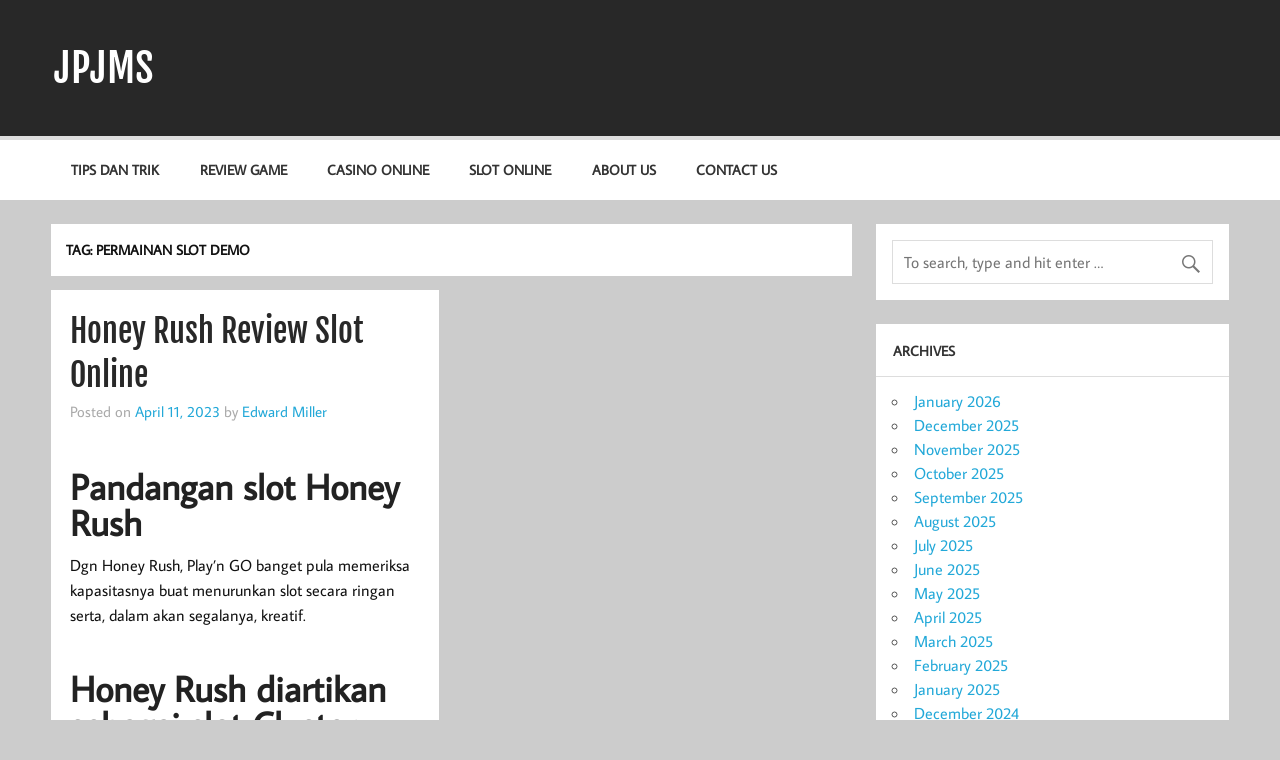

--- FILE ---
content_type: text/javascript; charset=utf-8
request_url: https://jpjms.org/wp-content/cache/autoptimize/autoptimize_single_e975b564a63fba0b3f138e230d6cc306.php?ver=20160719
body_size: -413
content:
/*! Momentous masonry.js
  Adds support for Masonry Layout
  Author: Thomas W (themezee.com)
*/
jQuery(document).ready(function($){var $container=$('#post-wrapper');$container.imagesLoaded(function(){$container.masonry({itemSelector:'.post-wrap'});});});